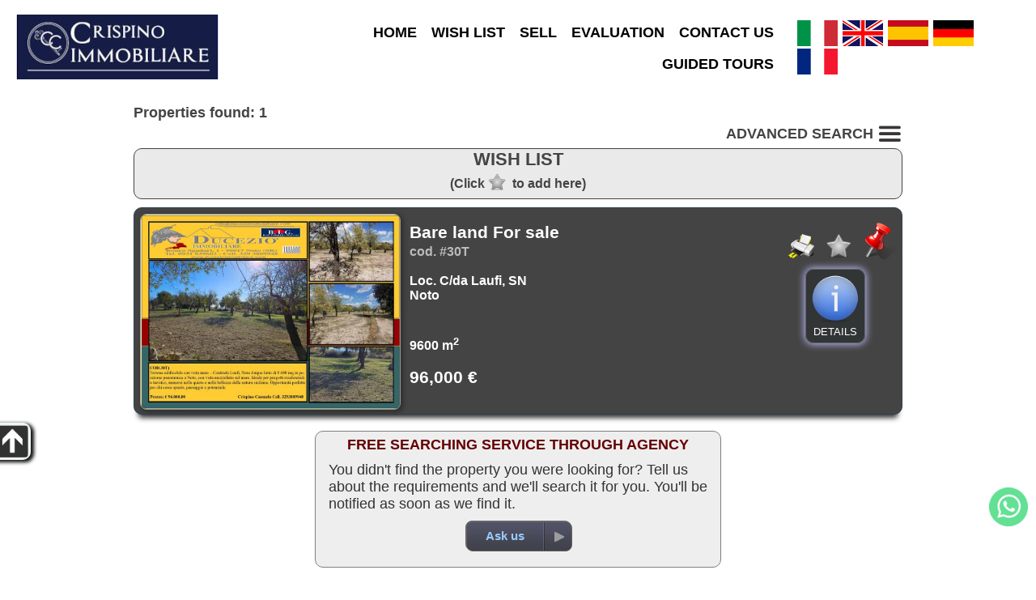

--- FILE ---
content_type: text/html; charset=utf-8
request_url: https://www.ducezioimmobiliare.it/for-sale-land-noto-520-gb.html
body_size: 5912
content:
<!DOCTYPE html>
<html lang="en">
	<head>
		<title>Bare land Noto For sale, 9600 sm, € 96,000, cod. #30T</title>
		<meta http-equiv="Content-Type" content="text/html; charset=utf-8">
		<meta id="viewport" name="viewport" content="width=device-width, initial-scale=1.0, maximum-scale=1.0, user-scalable=0">
		<link rel="stylesheet" type="text/css" href="themes/m1/main.css?v=17">
		<link rel="stylesheet" type="text/css" href="inc/cust/cust.css"><meta property="og:type" content="article">
<meta property="og:url" content="https://www.ducezioimmobiliare.it/for-sale-land-noto-520-gb.html">
<meta property="og:image" content="https://www.casaperme-gold.it/public/foto/F67000000520_1.jpg">
<meta property="og:title" content="Bare land Noto For sale, 9600 sm, € 96,000, cod. #30T">
<meta property="og:description" content="CODE 30 T; For sale in Noto, C/da Laufi agricultural land of 9,600 square meters, with sea view used with olive trees, almond.; Request: €96,000.00">
<meta name="description" content="CODE 30 T; For sale in Noto, C/da Laufi agricultural land of 9,600 square meters, with sea view used with olive trees, almond.; Request: €96,000.00">
<meta name="twitter:card" content="summary">
<meta name="twitter:creator" content="@casaperme">
		<link rel="apple-touch-icon" href="img/favicon-192x192.png"><link rel="stylesheet" href="https://unpkg.com/leaflet@1.9.4/dist/leaflet.css">	</head>
	<body>
		<div id="hdr">
	<div class="row">
		<div id="logo" >
			<a href="https://www.ducezioimmobiliare.it/"><img src="img/logo.jpg" alt="Agenzia immobiliare a Noto, Siracusa, Crispino Immobiliare"></a>		</div>
		<div id="menu">
			<ul>
				<li><a href="https://www.ducezioimmobiliare.it/">HOME</a></li><li><a href="cerco.php?wish=1">WISH LIST</a></li><li><a href="vendi.php">SELL</a></li><li><a href="valuta.php">EVALUATION</a></li><li><a href="contatti.php">CONTACT US</a></li><li><a href="_visite.php">GUIDED TOURS</a></li>			</ul>
		</div>
		<div id="lngbox"><a href="/index.php?lang=it"><img src="themes/m1/img/flag_it.png" alt="it"></a><a href="/index.php?lang=gb"><img src="themes/m1/img/flag_gb.png" alt="gb"></a><a href="/index.php?lang=es"><img src="themes/m1/img/flag_es.png" alt="es"></a><a href="/index.php?lang=de"><img src="themes/m1/img/flag_de.png" alt="de"></a><a href="/index.php?lang=fr"><img src="themes/m1/img/flag_fr.png" alt="fr"></a></div>	</div>
</div>		<div id="mapclust"></div>
		<div id="advsrcband" class="band2">
			<div id="advsrc">
				<div id="advsrctit">
					<h1>ADVANCED SEARCH <img class="mnu3bar" src="themes/m1/img/3bar48.png" alt="ADVANCED SEARCH"></h1>
				</div>
				<form id="fsearch" name="fsearch" action="cerco.php">
					<div id="bcontr" class="roundsmall advsrcitmbox">
						<!-- <label id="contr-tit" class="lbltit">Contract</label> -->
						<div id="contrbottom">
							<label id="contrl1"><input id="contr1" name="contr" value="1" checked="checked" type="radio">For sale</label><label id="contrl2"><input id="contr2" name="contr" value="2" type="radio">To rent</label><span class="varbr"></span><label id="contrl3"><input id="contr3" name="contr" value="3" type="radio">Holidays</label>						</div>
					</div>

					<div id="bcat" class="roundsmall advsrcitmbox">
						<label class="lbltit">Category</label>
						<select id="cat" name="cat">
							<option value="0" selected="selected">Residential</option><option value="1" >Commercial</option>						</select>
					</div>

					<div id="btype" class="roundsmall advsrcitmbox">
						<label class="lbltit">Property</label>
						<select id="type" name="type">
							<option value="">Any</option>
							<option value="0">Detached house</option><option value="1">Two-family house</option><option value="7">Single-family Villa</option><option value="8">Two-family villa</option><option value="10">Four-family villa</option><option value="14">Terraced house</option><option value="15">Terratetto/Terracielo</option><option value="16">Apartment</option><option value="18">Penthouse</option><option value="22">Bare land</option><option value="23">Development land</option><option value="24">Ruin</option><option value="27">Garage</option><option value="33">Country house</option><option value="34">Casale/Cascina/Casa colonica</option><option value="39">Baglio</option><option value="44">Masseria</option><option value="46">Building</option><option value="47">Historical building/palace</option><option value="48">Historical villa/mansion</option><option value="49">Castle</option>						</select>
					</div>

											<div id="bcou" class="roundsmall advsrcitmbox">
							<label class="lbltit">Country</label>
							<select id="country" name="country">
								<option value="Italy" selected>Italy</option><option value="Argentina">Argentina</option>							</select>
						</div>
					
					<div id="bcom" class="roundsmall advsrcitmbox">
						<label class="lbltit">City</label>
						<select id="city" name="city">
							<option value="">Any</option>
							<option value="Avola">Avola</option><option value="Bajardo">Bajardo</option><option value="Canicattini Bagni">Canicattini Bagni</option><option value="Canino">Canino</option><option value="Catania">Catania</option><option value="Ferla">Ferla</option><option value="Francofonte">Francofonte</option><option value="Gessopalena">Gessopalena</option><option value="Grammichele">Grammichele</option><option value="Lentini">Lentini</option><option value="Melilli">Melilli</option><option value="Modica">Modica</option><option value="Noto">Noto</option><option value="Pachino">Pachino</option><option value="Palazzolo Acreide">Palazzolo Acreide</option><option value="Piazza Armerina">Piazza Armerina</option><option value="Polignano a Mare">Polignano a Mare</option><option value="Pontassieve">Pontassieve</option><option value="Portopalo di Capo Passero">Portopalo di Capo Passero</option><option value="Ragusa">Ragusa</option><option value="Rosolini">Rosolini</option><option value="San Salvatore di Fitalia">San Salvatore di Fitalia</option><option value="Scicli">Scicli</option><option value="Siracusa">Siracusa</option><option value="Sortino">Sortino</option><option value="Trapani">Trapani</option>						</select>
					</div>

											<div id="bloc" class="roundsmall advsrcitmbox">
							<label class="lbltit">Locality</label>
							<select id="loc" name="loc">
								<option value="">Any</option>
															</select>
						</div>
					

					<div id="bprice" class="roundsmall advsrcitmbox">
						<label id="price-tit" class="lbltit">€</label>
						<label class="md" for="pricefm">Min</label><input type="text" id="pricefm" name="pricefm" value="">
						<label class="md" for="priceto">Max</label><input type="text" id="priceto" name="priceto" value="">
					</div>

					<div id="boccup" class="roundsmall advsrcitmbox">
						<label class="lbltit">Availability</label>
						<select id="occup" name="occup">
							<option value="">Any</option>
							<option value="1">Busy</option><option value="2">Vacant</option><option value="3">Vacant on completion</option><option value="4">Rented</option><option value="5">Bare ownership</option><option value="6">Timeshare</option>						</select>
					</div>

					<div class="endf"></div>

					<div id="bmq" class="roundsmall advsrcitmbox advsrclstbox">
						<label class="lbltit">Surface areas m<sup>2</sup></label>

						<label class="fm md">Property:&nbsp; min						</label><input type="text" id="mqtotf" name="mqtotf" value="">

						<label class="md">max</label><input type="text" id="mqtott" name="mqtott" value=""><br>

						<label class="fm md">Land:&nbsp; min						</label><input type="text" id="mqlandf" name="mqlandf" value="">

						<label class="md">max</label><input type="text" id="mqlandt" name="mqlandt" value=""><br>
					</div>

					<div id="broom" class="roundsmall advsrcitmbox advsrclstbox">
						<label class="lbltit">Rooms</label>

						<label class="fm md">Bedrooms:&nbsp; min						</label><input type="text" id="roombedf" name="roombedf" value="">
						<label class="md">max</label><input type="text" id="roombedt" name="roombedt" value=""><br>

						<label class="fm md">Bathrooms:&nbsp; min						</label><input type="text" id="roombathf" name="roombathf" value="">
						<label class="md">max</label><input type="text" id="roombatht" name="roombatht" value=""><br>

						<label class="fm md">Rooms:&nbsp; min						</label><input type="text" id="roomspacef" name="roomspacef" value="">
						<label class="md">max</label><input type="text" id="roomspacet" name="roomspacet" value=""><br>
					</div>

					<div id="bother" class="roundsmall advsrcitmbox advsrclstbox advsrc-extrah">
						<label class="lbltit">Other features</label>
						<label class="leftfeat md"><input type="checkbox" name="gar" value="1"
							>Garage</label>
						<label class="md"><input type="checkbox" name="pa" value="1"
							>Park. spot</label><br>
						<label class="leftfeat md"><input type="checkbox" name="terrace" value="1"
							>Terrace</label>
						<label class="md"><input type="checkbox" name="new" value="1"
							>Newly built</label><br>
						<label class="leftfeat md"><input type="checkbox" name="lux" value="1"
							>Luxury prop.</label>
						<label class="md"><input type="checkbox" name="asta" value="1"
							>Auction</label>
					</div>

					<div id="advsrcbts" class="roundsmall advsrcitmbox advsrclstbox">
						<div id="gosearch" class="btncss"><span>SEARCH</span></div><br>
						<input id="srcreset" class="btncss" type="button" value="Reset">
					</div>
					<div class="endf"></div>
				</form>
			</div>
		</div>

		<div class="endf"></div>

		<div class="band1-">
			<div id="doc">
				<div id="cnt">
					<div id="lsintro">Properties found: 1</div>
					<div id="opnsrc"><span id="opnsrcbt">ADVANCED SEARCH <img class="mnu3bar" src="themes/m1/img/3bar48.png" alt="ADVANCED SEARCH"></span></div>

					<div id="wishbox" class="roundbox">
						<div id="wishtit">WISH LIST							<div id="wishtip">(Click<img src="themes/m1/img/wishoff.png" alt="">to add here)</div>
						</div>
						<div id="wishscroll">
							<hr class="endf">
						</div>
					</div>
					<div id="wishtarget"></div>

					<div id="results">
							<div id="67000000520" class="estates" data-rifshw="30T" data-city="Noto" data-type="Bare land" data-prc="96,000" data-mq="9600">
		<table class="lstb">
			<tr>
				<td class="lsimg lsimg-v2">
					<div class="imgoverimg">
						<img id="mainimg" class="img1" data-src="https://www.casaperme-gold.it/public/foto/F67000000520_1.jpg?673146003" src="https://www.casaperme-gold.it/public/foto/F67000000520_1.jpg?673146003" alt="Bare land Noto #30T">
												</div>
				</td>
				<td class="lscnt">
					<div class="lssum1 lssum1-v2"><span class="lssum1-tit">Bare land For sale</span><br><span class="lssum1-cod">cod. #30T</span><br><br>Loc. C/da Laufi, SN<br>Noto </div><div class="lssum2 lssum2-v2">9600 m<sup>2</sup> &nbsp; <br><br><span class="lssum2-pz">96,000 € </span></div>				</td>
				<td class="lsop lsop-v2">
					<div class="lsprt"><img src="themes/m1/img/print.png" title="Print or download PDF" alt=""></div>
					<div class="lswsh"><img src="themes/m1/img/wishoff.png" title="Add/remove from the wish list" alt=""></div>
					<div class="lsmrk"><img src="themes/m1/img/pin48.png" title="Mark this position" alt=""></div>
					<div class="lsdtlbt">
						<img src="themes/m1/img/info.png" alt=""><br>Details					</div>
				</td>
			</tr>
		</table>

		<div class="lsdtl">
			<div class="dtldesc">
				<div style="width:100%"><div class="rtkgalbox"><div class="rtkgaltn"><button class="btn btn-md rtkgal-modalclose">X</button><div class="tnwrap"><img src="https://www.casaperme-gold.it/public/foto/F67000000520_1.jpg?673146003" data-src="https://www.casaperme-gold.it/public/foto/F67000000520_1.jpg?673146003" alt="For sale Bare land Noto  #30T n.1"><img src="https://www.casaperme-gold.it/public/foto/F67000000520_2.jpg?673146003" data-src="https://www.casaperme-gold.it/public/foto/F67000000520_2.jpg?673146003" alt="For sale Bare land Noto  #30T n.2"><img src="https://www.casaperme-gold.it/public/foto/F67000000520_3.jpg?673146003" data-src="https://www.casaperme-gold.it/public/foto/F67000000520_3.jpg?673146003" alt="For sale Bare land Noto  #30T n.3"><img src="https://www.casaperme-gold.it/public/foto/F67000000520_4.jpg?673146003" data-src="https://www.casaperme-gold.it/public/foto/F67000000520_4.jpg?673146003" alt="For sale Bare land Noto  #30T n.4"><img src="https://www.casaperme-gold.it/public/foto/F67000000520_5.jpg?673146003" data-src="https://www.casaperme-gold.it/public/foto/F67000000520_5.jpg?673146003" alt="For sale Bare land Noto  #30T n.5"><img src="https://www.casaperme-gold.it/public/foto/F67000000520_6.jpg?673146003" data-src="https://www.casaperme-gold.it/public/foto/F67000000520_6.jpg?673146003" alt="For sale Bare land Noto  #30T n.6"><img src="https://www.casaperme-gold.it/public/foto/F67000000520_7.jpg?673146003" data-src="https://www.casaperme-gold.it/public/foto/F67000000520_7.jpg?673146003" alt="For sale Bare land Noto  #30T n.7"><img src="https://www.casaperme-gold.it/public/foto/F67000000520_8.jpg?673146003" data-src="https://www.casaperme-gold.it/public/foto/F67000000520_8.jpg?673146003" alt="For sale Bare land Noto  #30T n.8"><img src="https://www.casaperme-gold.it/public/foto/F67000000520_9.jpg?673146003" data-src="https://www.casaperme-gold.it/public/foto/F67000000520_9.jpg?673146003" alt="For sale Bare land Noto  #30T n.9"><img src="https://www.casaperme-gold.it/public/foto/F67000000520_10.jpg?673146003" data-src="https://www.casaperme-gold.it/public/foto/F67000000520_10.jpg?673146003" alt="For sale Bare land Noto  #30T n.10"><img src="https://www.casaperme-gold.it/public/foto/F67000000520_11.jpg?673146003" data-src="https://www.casaperme-gold.it/public/foto/F67000000520_11.jpg?673146003" alt="For sale Bare land Noto  #30T n.11"><img src="https://www.casaperme-gold.it/public/foto/P67000000520_1.jpg?673146003" data-src="https://www.casaperme-gold.it/public/foto/P67000000520_1.jpg?673146003" alt="For sale Bare land Noto  #30T n.12"><img src="https://www.casaperme-gold.it/public/foto/P67000000520_2.jpg?673146003" data-src="https://www.casaperme-gold.it/public/foto/P67000000520_2.jpg?673146003" alt="For sale Bare land Noto  #30T n.13"><img src="https://www.casaperme-gold.it/public/foto/P67000000520_3.jpg?673146003" data-src="https://www.casaperme-gold.it/public/foto/P67000000520_3.jpg?673146003" alt="For sale Bare land Noto  #30T n.14"><img src="https://www.casaperme-gold.it/public/foto/P67000000520_4.jpg?673146003" data-src="https://www.casaperme-gold.it/public/foto/P67000000520_4.jpg?673146003" alt="For sale Bare land Noto  #30T n.15"><img src="https://www.casaperme-gold.it/public/foto/P67000000520_5.jpg?673146003" data-src="https://www.casaperme-gold.it/public/foto/P67000000520_5.jpg?673146003" alt="For sale Bare land Noto  #30T n.16"></div></div><div class="rtkgal"><img src="img/1p.gif" alt=""></div></div></div><br>CODE 30 T
For sale in Noto, C/da Laufi agricultural land of 9,600 square meters, with sea view used with olive trees, almond.
Request: €96,000.00			</div>
			<div class="dtltb">
							</div>




			<div class="dtltb">
				<div class="dtr"><div class="dtdv">Energy class: --</div><div class="dtdv">EPgl,nren: --</div><div class="dtdv">EPgl,ren: --</div></div><div class="dtr"><div class="dtdv">Building EP Summer: <img src="themes/m1/img/sad.png" alt=""></div><div class="dtdv">Building EP Winter: <img src="themes/m1/img/sad.png" alt=""></div><div class="dtdv">Almost 0 energy consumption: No</div></div>			</div>


			

			<div class="btcenter">
				<div class="mapasktarg"></div>

				<div class="lsmapbt btex1" data-coord="36.857855,15.089452" >
					<img class="roundsmall" src="themes/m1/img/map.png" alt="">Map				</div>

				<div class="lsaskxbt btex1">
					<img class="roundsmall" src="themes/m1/img/more_info.png" alt="">Ask about it				</div>

				
				<br>


				<div class="sharetarg"></div>
				<div class="permalink" style="word-break:break-all">Permalink: <a href="https://www.ducezioimmobiliare.it/for-sale-bare-land-noto-520-gb.html">https://www.ducezioimmobiliare.it/for-sale-bare-land-noto-520-gb.html</a></div>
			</div>
			<div class="pricechart"
				  data-x=""
				  data-y=""
				style="background-color:#eee;color:black;width:100%;max-width:600px;max-height:100px;margin:20px auto 20px auto;border-radius:6px">
			</div>
		</div>
	</div>

					</div>

					<!-- Store and js divs -->
					<input type="hidden" id="themedir" value="themes/m1/">
					<input type="hidden" id="pageid" value="list">
					<input type="hidden" id="cursym" value="€">
					<input type="hidden" id="surfsym" value="sm">
					<input type="hidden" id="mcnt_svrerr" value="Communication error with the server">
					<input type="hidden" id="nomap" value="Map not available">
					<input type="hidden" id="curlang" value="gb">
					<input type="hidden" id="thisurl" value="https://www.ducezioimmobiliare.it/cerco.php">
					<input type="hidden" id="slihlp" value="To stop or restart the slideshow click the big photo.">
					<input type="hidden" id="slistatic" value="0">
					<input type="hidden" id="slieff" value="">
					<input type="hidden" id="multiage" value="">


					<div id="askthis">
						<div id="modcont" class="roundbox"><form method="post" action="#"><div class="cont"><div class="cont-dat"><p><label>Name *</label><input name="mcnt_name" value=""></p><p><label>Email *</label><input name="mcnt_email" value=""></p><p><label>Phone</label><input name="mcnt_tel" value=""></p><p><label>Reason of contact *</label><input id="mcnt_categ" type="text" name="mcnt_categ" value=""></p><p><label style="vertical-align:top">Message *</label><textarea name="mcnt_msg" cols="30" rows="5"></textarea></p></div><div class="cont-send"><p><a href="privacy.php" target="_blank">Privacy policy</a><input type="checkbox" id="privacy" name="mcnt_privacy" value="Yes" >Accept *</p><div id="mcnt_capt_box"><label>* Antispam: what is 4 minus 2 ?</label> <input type="text" name="mcnt_capt" value="" style="width:48px;"></div><a id="mcnt_res"></a><div id="mcnt-selwaybox"><input id="mcnt_way_wa" name="mcnt_way" type="radio" value="wa"><label for="mcnt_way_wa"><img src="themes/m1/img/chat.png" alt="whatsapp" class="mcnt-way-sel"></label><input id="mcnt_way_eml" name="mcnt_way" type="radio" value="eml" checked><label for="mcnt_way_eml"><img src="themes/m1/img/cntmail.png" alt="email" class="mcnt-way-sel"></label><input id="mcnt_wa_tel" type="hidden" value="393207629320"><input id="mcnt_wa_err" type="hidden" value="Some required fields are missing. Please fill all those marked with *"></div><input id="mcnt_send" type="button" name="mcnt_send" value="Send"><input type="hidden" id="mcnt_post" name="mcnt_post" value="ajax"><input id="mcnt_reset" type="reset" value="Cancel"><br><p id="mcnt_errbox"></p><p id="mcnt_infobox"></p></div></div><input type="hidden" name="mcnt_captck" value="111081772"><input type="hidden" name="mcnt_perma" value=""></form></div>					</div>

					<div id="mapport" class="roundbox"></div>

					<div id="here">
						<img data-src="themes/m1/img/here.png" src="img/1p.gif" alt="">
						<div id="heretxt">You were here</div>
					</div>

					<!-- /Store and js divs -->

					<div id="lsask" class="roundbox">
						<div class="box-cnt">
							<div id="lsask-title">FREE SEARCHING SERVICE THROUGH AGENCY</div>
							<div id="lsask-txt">You didn't find the property you were looking for? Tell us about the requirements and we'll search it for you. You'll be notified as soon as we find it.</div>
						</div>
						<div class="btncent">
							<div id="ls-askbt" class="gobtn"><a href="contatti.php?qt=nf"><span>Ask us</span></a></div>
						</div>
					</div>

				</div>
			</div>

			<div id="lssidebox">
				<div id="lssidedim">
					<div id="sidesrc">
						<h1>RICERCA AVANZATA</h1>
					</div>
				</div>
				<div id="lssidebar">
					<img src="themes/m1/img/goup.png" alt="">
				</div>
			</div>

		</div>
		<!-- STORE -->
		<input type="hidden" id="vacexists" value="1">
		<input type="hidden" id="app_src_sell" value="1"><input type="hidden" id="app_src_rent" value="1"><input type="hidden" id="app_src_holy" value="1"><input type="hidden" id="app_map_provider" value="mapbox"><input type="hidden" id="app_re_single" value="1">
		<div id="ftr">
		<div id="infoboxes">
		<div id="contact" class="roundbox">
			<div class="roundtop">MAIN CONTACTS</div>
			<div class="box-cnt">
				<table>
											<tr>
							<td><img src="themes/m1/img/address.png" alt=""></td>
							<td>Ronco Sgadari, 1<br>96017 Noto (SR)</td>
						</tr>
										<tr>
						<td><img src="themes/m1/img/phone.png" alt=""></td>
						<td>320.7629320</td>
					</tr>
					<tr>
						<td><img src="themes/m1/img/email.png" alt=""></td>
						<td>info@ducezioimmobiliare.it<br>info@crispinoimmobiliare.it</td>
					</tr>
				</table>
			</div>
			<div class="btncent">
				<div id="gocont" class="gobtn"><a href="contatti.php"><span>CONTACTS</span></a></div>
			</div>
		</div>

		<div id="ask" class="roundbox">
			<div class="roundtop">ASK US</div>
			<div class="box-cnt">
				<img src="themes/m1/img/contacts-s.jpg" alt="" class="roundsmall">
				<div class="spacer"></div>
				<span id="ask-txt">If you don't find a suitable property in our database or for any other reason...<br><br></span>
			</div>

			<div class="btncent">
				<div id="goask" class="gobtn"><a href="contatti.php?qt=nf"><span>ASK US</span></a></div>
			</div>
		</div>

		<div id="sell" class="roundbox">
			<div class="roundtop">SELL</div>
			<div class="box-cnt">
				<img src="themes/m1/img/sell-s.jpg" alt="" class="roundsmall">
				<div class="spacer"></div>
				<span id="sell-txt">We will walk you through the process and do all the work for you for the best result.<br><br></span>
			</div>
			<div class="btncent">
				<div id="gosell" class="gobtn">
					<a href="vendi.php">
						<span>SELL</span></a>
				</div>
			</div>
		</div>

	</div>
	<hr class="clr">
	<div id="ftrage">
		<span>Solution di Crispino Corrado</span><span>P.I. 01916690892 REA SR-158822</span><span>Tel 320.7629320</span><span><a href="privacy.php">Privacy</a> | <a href="privacy.php#polcookies">Cookies</a></span>
	</div>
	<span id="ftrrs" style="float:right;">
		<a href="https://www.riksoft.it/">Riksoft</a>,
		<a href="https://www.software-immobiliare.it/">Software immobiliare</a>
		<a href="https://www.riksoft.it/datadomus/">DataDomus</a><br>
		<a rel="nofollow" href="https://www.sitoperagenziaimmobiliare.work/">Siti per agenzie immobiliari</a> 3.50.4 | 		<a href="https://www.ducezioimmobiliare.it/stat.php" rel="nofollow">Stat</a>
	</span>
	<hr class="endf">

	<a href="https://wa.me/393207629320" id="chat" title="Whatsapp" target="_blank"></a>
</div>
<div id="ftrtitle"><b>Agenzia immobiliare a Noto, Siracusa, Crispino Immobiliare</b></div>
		<script src="//code.jquery.com/jquery-1.11.0.min.js"></script>
		<script src="//unpkg.com/leaflet@1.9.4/dist/leaflet.js" id="rtkmapinfo" data-tkn="pk.eyJ1IjoiZHVjZXppbyIsImEiOiJjamo1dHNuMTIxdHd4M3J1bzR3cG9pM2wxIn0.APqt0chfgUteyrvDzzdUFw"></script>		<script src="loc/loc_gb.js"></script>
		<script src="https://cdn.jsdelivr.net/npm/apexcharts"></script>
		<script src="app.js?v=19"></script>
		<script>var typeByCat={"0":{"0":"Detached house","1":"Two-family house","7":"Single-family Villa","8":"Two-family villa","10":"Four-family villa","14":"Terraced house","15":"Terratetto\/Terracielo","16":"Apartment","18":"Penthouse","22":"Bare land","23":"Development land","24":"Ruin","27":"Garage","33":"Country house","34":"Casale\/Cascina\/Casa colonica","39":"Baglio","44":"Masseria","46":"Building","47":"Historical building\/palace","48":"Historical villa\/mansion","49":"Castle"},"1":{"53":"Storage","54":"Business premises","55":"Warehouse","64":"Bar\/cafeteria","66":"Pizzeria","68":"Rosted good store","73":"Hotel","75":"Agritourism","79":"Beach establishment","87":"Agricultural company"},"2":{"131":"Agritourism","132":"Bed & Breakfast"}};</script>
	</body>

</html>


--- FILE ---
content_type: text/css
request_url: https://www.ducezioimmobiliare.it/inc/cust/cust.css
body_size: -123
content:
#menu .mnusel, #menu .mnusel a:link, #menu .mnusel a:visited, #menu .mnusel a:hover, #menu .mnusel a:active{background-color:#002860; color:#fff}
#menu a:hover{background-color:#a00}
#search-tit{color:#002860}
.btncss{background-color:#002860}
/* .btncss{border-color:#B43D4E;background-color:#fff;color:#B43D4E} */
#ftr{background-color:#002860}

#contact .box-cnt, #ask .box-cnt, #sell .box-cnt{height:140px}
#ask img, #sell img{margin-top:13px}



--- FILE ---
content_type: application/javascript
request_url: https://www.ducezioimmobiliare.it/loc/loc_gb.js
body_size: 116
content:
function getAppDict(){return{days:["Monday","Tuesday","Wednesday","Thursday","Friday","Saturday","Sunday"],errdayinout:"Please select a",errnoperiod:"Unmanaged period",priceexcl:"Administration and service charges excluded",askavail:"Ask confirmation and availability",askintro:"AUTOMATIC MESSAGE: Availability request for holidays on",askintropz:"and total price inclusive of administration and service charges",errtbl:"Price table error: cannot compute",errdtpast:"Dates in the past are not allowed"}}var RtkCalLoc={months:["Jan","Feb","Mar","Apr","May","Jun","Jul","Aug","Sep","Oct","Nov","Dec"],days:["Mon","Tue","Wed","Thu","Fri","Sat","Sun"],del:"No date",close:"Close",today:"Today"};

--- FILE ---
content_type: application/javascript
request_url: https://www.ducezioimmobiliare.it/app.js?v=19
body_size: 13449
content:
var respSize=700,hasStorage,countReOnce,slideW=710,curPinId=0,pinShown=0,lastWishId=0,wishList={},wishDat={},themeDir="",curSym="",surfSym="",curLang="",lastAsk=0,lastMap=0,frameLoaded=!1,$lastDtlImg=null,storChecked=!1;function isMobile(){const e=navigator.userAgentData;return e&&typeof e.mobile=="boolean"?e.mobile:new RegExp("Android|webOS|iPhone|iPad|iPod|BlackBerry|Windows Phone|Opera Mini|IEMobile|Mobile|Silk|Kindle|PlayBook|BB10|XiaoMi|MiuiBrowser|Huawei","i").test(navigator.userAgent)}function sendWa(){var t,e=$("#modcont");e.find('[name="mcnt_name"]').val()&&e.find('[name="mcnt_email"]').val()&&e.find('[name="mcnt_msg"]').val()&&e.find('[name="mcnt_privacy"]').prop("checked")?(t="Scopo: "+e.find('[name="mcnt_categ"]').val()+`
Nome: `+e.find('[name="mcnt_name"]').val()+`
Email: `+e.find('[name="mcnt_email"]').val()+`
Tel: `+e.find('[name="mcnt_tel"]').val()+`

`+e.find('[name="mcnt_msg"]').val(),t=encodeURIComponent(t),window.open("https://wa.me/"+$("#mcnt_wa_tel").val()+"/?text="+t,"_blank"),$("#mcnt_errbox").html("")):$("#mcnt_errbox").html($("#mcnt_wa_err").val())}function ckStorage(){try{return"localStorage"in window&&window.localStorage!==null}catch{return!1}}function saveCli(e,t){storChecked||(hasStorage=ckStorage(),storChecked=!0),hasStorage?localStorage[e]=t:$.cookie(e,t,{expires:365})}function getCli(e){return storChecked||(hasStorage=ckStorage(),storChecked=!0),hasStorage?localStorage[e]:$.cookie(e)}function pinByCookie(e){$("#here").insertBefore($("#"+e)).hide().show(400),curPinId=e,pinShown=curPinId}function mkWishItm(e,t,n,s,o,i){var a='<div id="w'+e+'" class="wishitm roundsmall"><div class="wishclose"></div><img class="roundsmall" src="'+t+'" alt=""><p>rif. '+n+"<br>"+s+"<br>"+o+curSym+" | "+i+"m<sup>2</sup></p></div>";$("#wishscroll").append(a).show(500)}function showWish(){var e,t,n=0;for(t in wishList)e=wishDat[t],mkWishItm(t,e.img,e.rif,e.city,e.price,e.mq),$("#"+t+" .lswsh img").attr("src",themeDir+"img/wishon.png"),n++;n>0?$("#wishscroll").show(1e3):$("#wishscroll").hide(1e3)}function wishLs2Itm(e){if(wsId="w"+e,!$("#"+wsId).length){var t=$("#"+e),n=t.find(".lsimg img").attr("data-src"),s=t.attr("data-rifshw"),o=t.attr("data-city"),i=t.attr("data-prc"),a=t.attr("data-mq");mkWishItm(e,n,s,o,i,a),wishList[lastWishId]=1,wishDat[lastWishId]={img:n,rif:s,city:o,price:i,mq:a},t.find(".lswsh img").attr("src",themeDir+"img/wishon.png")}}function wishItmDel(e){lastWishId=e,delete wishList[lastWishId],$("#"+e+" .lswsh img").attr("src",themeDir+"img/wishoff.png"),$("#"+e).parent().attr("id")=="wishtarget"&&$("#results").prepend($("#"+e)),$("#w"+e).remove(),$.isEmptyObject(wishList)&&$("#wishscroll").hide(1e3)}function RsShare(){this.isMobile=function(){const e=navigator.userAgentData;return e&&typeof e.mobile=="boolean"?e.mobile:new RegExp("Android|webOS|iPhone|iPad|iPod|BlackBerry|Windows Phone|Opera Mini|IEMobile|Mobile|Silk|Kindle|PlayBook|BB10|XiaoMi|MiuiBrowser|Huawei","i").test(navigator.userAgent)},this.mkShare=function(e){if($(e).html().length<10){var t='<img class="share" src="'+themeDir+'img/shar/tw.png?v=2" alt="" data-sh="tw">';t+='<img class="share" src="'+themeDir+'img/shar/fb.png?v=1" alt="" data-sh="fb">',t+='<img class="share" src="'+themeDir+'img/shar/pt.png?v=1" alt="" data-sh="pt">',t+='<img class="share" src="'+themeDir+'img/shar/wa.png?v=1" alt="" data-sh="wa">',t+='<img class="share" src="'+themeDir+'img/shar/tg.png?v=1" alt="" data-sh="tg">',t+='<img class="share" src="'+themeDir+'img/shar/in.png?v=1" alt="" data-sh="in">',t+='<img class="share" src="'+themeDir+'img/shar/bl.png?v=1" alt="" data-sh="bl">',t+='<img class="share" src="'+themeDir+'img/shar/rd.png?v=1" alt="" data-sh="rd">',this.isMobile()&&(t+='<img class="share" src="'+themeDir+'img/shar/sm.png?v=1" alt="" data-sh="sm">'),$(e).html(t)}},this.go=function(e,t,n,s,o){var i="";switch(t=encodeURIComponent(t),n=encodeURIComponent(n),s=encodeURIComponent(s),o=encodeURIComponent(o),e){case"tw":i="https://twitter.com/intent/tweet?text="+n,i+="&url="+t,i+="&source="+t,i+="&related=casaperme.it",window.open(i,"_blank");break;case"fb":i="https://www.facebook.com/sharer/sharer.php?u="+t,i+="&t="+n,window.open(i,"_blank");break;case"pt":i="https://www.pinterest.com/pin/create/button/?url="+t,i+="&media="+o,i+="&description="+n,window.open(i,"_blank");break;case"wa":this.isMobile()?(i="whatsapp://send?text="+n+"%0D%0A"+t,window.location.href=i):(i="https://web.whatsapp.com/send?text="+n+"%0D%0A"+t,window.open(i,"_blank"));break;case"gb":i="https://www.google.com/bookmarks/mark?op=edit&bkmk="+t,i+="&title="+n,window.open(i,"_blank");break;case"in":i="https://www.linkedin.com/shareArticle?source=&title"+n,i+="&summary="+s,i+="&mini=true&url="+t,window.open(i,"_blank");break;case"bl":i="https://www.blogger.com/blog-this.g?t&u="+t,i+="&n="+n,window.open(i,"_blank");break;case"rd":i="https://www.reddit.com/submit?url="+t,i+="&title="+n,window.open(i,"_blank");break;case"sm":i="sms:?body="+n+"%0D%0A "+t,window.open(i,"_blank");break;case"dg":i="https://digg.com/submit?phase=2&url="+t,i+="&title="+n,window.open(i,"_blank");break;case"tg":i="https://t.me/share/url?url="+t,i+="&text="+n,window.open(i,"_blank");break}}}function respoAdjust(){$("head").append('<meta id="viewport" name="viewport" content="width=device-width, initial-scale=1.0, maximum-scale=1.0, user-scalable=0">'),$(window).width()<respSize?$("#viewport").attr("content","width=device-width, initial-scale=1.0, maximum-scale=1.0, user-scalable=0"):$("#viewport").attr("content","")}function respoAdjust2(){if($("#viewport").length<1&&$("head").append('<meta id="viewport" name="viewport" content="width=device-width, initial-scale=1.0, maximum-scale=1.0, user-scalable=0">'),window.orientation===void 0)return;window.orientation==0?$(window).width()<respSize||$(window).height()<respSize?$("#viewport").attr("content","width=device-width, initial-scale=1.0, maximum-scale=1.0, user-scalable=0"):$("#viewport").attr("content",""):$(window).width()>respSize||$(window).height()>respSize?$("#viewport").attr("content",""):$("#viewport").attr("content","width=device-width, initial-scale=1.0, maximum-scale=1.0, user-scalable=0")}function startSlide(e,t){if(frameLoaded=!0,e===void 0?$dtlImg=$lastDtlImg:$dtlImg=e,$dtlImg!==void 0){var a,r,s=$dtlImg.closest(".estates").find(".rsslid"),o="",d=$dtlImg.find("img").attr("data-src"),i="",n="",c=0,l=0;$dtlImg.parent().find("img").each(function(){var s,t=$(this).attr("data-src"),e="";if(t!=null&&(d==t&&(c=l),l++,e=t.split("/"),n+=e[e.length-1]+"|",i==""))for(s=0;s<e.length-1;s++)i+=e[s]+"/"}),n!=""&&(n=n.substring(0,n.length-1)),a=$("#slieff").val(),r="",a&&(r="&eff="+a),o="base="+i+"&files="+n+"&startn="+c+"&stat="+t+r,$(window).width()<=respSize?(wBreakLow=!0,$("#rsshow iframe").width($(window).width()-50)):(wBreakLow=!1,$("#rsshow iframe").width(slideW)),$("#rsshow").length>0?(s.append($("#rsshow")),s.find("#rsshow iframe").attr("src","rsshow.php?"+o)):s.append('<div id="rsshow"><iframe src="rsshow.php?'+o+'" scrolling="no" seamless="seamless" frameborder="0" allowtransparency="true"></iframe></div>'),$(window).width()<=respSize?(wBreakLow=!0,$("#rsshow iframe").width($(window).width()-50)):(wBreakLow=!1,$("#rsshow iframe").width(slideW)),$("#rsshow").show()}}function msieVer(){var e=window.navigator.userAgent,t=e.indexOf("MSIE ");return t>0||!!navigator.userAgent.match(/Trident.*rv:11\./)?parseInt(e.substring(t+5,e.indexOf(".",t))):0}countReOnce=[];function countReVisit(e,t){countReOnce[e]||(countReOnce[e]=!0,$.get(t+"?gid="+e))}orientationEvent="orientationchange",(msieVer==0||msieVer>7)&&window.addEventListener(orientationEvent,function(){$("#viewport").attr("content","width=device-width, initial-scale=1.0, maximum-scale=1.0, user-scalable=0"),respoAdjust2(),pageId=="list"&&$("#rsshow").is(":visible")&&(startSlide(),frameLoadedFromOrient=!0)},!1),$("document").ready(function(){if(themeDir=$("#themedir").val(),pageId=$("#pageid").val(),curSym=$("#cursym").val(),surfSym=$("#surfsym").val(),curLang=$("#curlang").val(),$("#ftrtitle").hide(),respoAdjust2(),(navigator.userAgent.match(/Android/i)||navigator.userAgent.match(/webOS/i)||navigator.userAgent.match(/iPhone/i)||navigator.userAgent.match(/iPod/i))&&$("html,body").css("background-attachment","scroll"),isMobile()||$("#calltel").hide(),a="eml",$("#mcnt_way_wa").click(function(){a="wa",$("#mcnt_capt_box").hide(),$("#mcnt_send").attr("type","button")}),$("#mcnt_way_eml").click(function(){a="eml",$("#mcnt_capt_box").show(),$("#mcnt_post").val()=="ajax"?$("#mcnt_send").attr("type","button"):$("#mcnt_send").attr("type","submit")}),pageId=="list"){e=new P(getAppDict()),p=new RsShare,r=!1,g=!1,E=!1,m=null,x=$("#app_map_provider").val(),O=$("#multiage").val(),b=$("#app_re_single").val(),$(window).resize(function(){clearTimeout(m),m=setTimeout(T,500),$(window).width()<=respSize?(r=!0,$("#rsshow iframe").width($(window).width()-80)):(r=!1,$("#rsshow iframe").width(slideW))}),rtkGal("#results,#wishtarget");function T(){r!=g&&$("#rsshow").is(":visible")&&E==!1&&startSlide(),g=r}$("#advsrctit, #opnsrcbt").click(function(){$("#advsrcband").toggle("fast")}),$("#here img").attr("src",$("#here img").attr("data-src")),$("#wishscroll").hide(),$.cookie("hlAdv")!=1&&($("#lssidebar").fadeOut().fadeIn().fadeOut().fadeIn().fadeOut().fadeIn().fadeOut().fadeIn().promise().done(function(){$(this).removeAttr("style")}),$.cookie("hlAdv",1,{expires:1,path:"/;SameSite=Lax"})),v=getCli("curPinId"),v!=null&&pinByCookie(v),i=getCli("wishlist"),i!=null&&(wishList=JSON.parse(i),i=getCli("wishdat"),i!=null&&(wishDat=JSON.parse(i),showWish())),$(".lsmrk").click(function(){var e=$(this).closest(".estates");curPinId=e.attr("id"),pinShown==curPinId?($("#here").insertBefore(e).hide(400),pinShown=0,saveCli("curPinId",0)):($("#here").insertBefore(e).hide().show(400),curPinId=e.attr("id"),pinShown=curPinId,saveCli("curPinId",curPinId))}),$("#results,#wishtarget").on("click",".lswsh",function(){var e,t=$(this).closest(".estates");return lastWishId=t.attr("id"),e=$(this).find("img"),e.attr("src")==themeDir+"img/wishoff.png"?wishLs2Itm(lastWishId):wishItmDel(lastWishId),saveCli("wishlist",JSON.stringify(wishList)),saveCli("wishdat",JSON.stringify(wishDat)),!1}),$("#results,#wishtarget").on("click",".lsprt",function(){var e=$(this).closest(".estates"),t=e.attr("id");window.open("print.php?gid="+t+"&lang="+curLang)}),$("#results,#wishtarget").on("click",".lsmapbt",function(){var e,n,t=$(this).closest(".estates");return lastWishId=t.attr("id"),e=$(this).attr("data-coord"),e=e.split(","),e[0]?lastWishId==lastMap?($("#mapport").hide(200),lastMap=0):(lastAsk=0,lastMap=lastWishId,n=new RtkMap(x),$("#modcont").hide(200),$("#mapport").hide(200,function(){$("#mapport").appendTo("#"+lastWishId+" .mapasktarg").show(400,function(){n.create("mapport",e[0],e[1],13,t.find(".lssum1").html().replace("<br>",`
`))})})):alert($("#nomap").val()),!1}),$("#results,#wishtarget").on("click",".lsaskxbt",function(){var e=$(this).closest(".estates");return lastWishId=e.attr("id"),lastWishId==lastAsk?($("#modcont").hide(200),lastAsk=0):(lastMap=0,lastAsk=lastWishId,lastMap=0,$("#mapport").hide(200),$("#modcont").hide(200,function(){$("#modcont").appendTo("#"+lastWishId+" .mapasktarg").show(400,function(){if($("html, body").animate({scrollTop:$("#modcont").offset().top},1e3),O)var n,t="Info cod. "+e.attr("data-rifshw")+" ("+e.attr("id")+") "+e.attr("data-city");else t="Info cod. "+e.attr("data-rifshw")+" "+e.attr("data-city");$("#mcnt_categ").val(t),n=e.find(".permalink a").attr("href"),e.find("#modcont").find('[name="mcnt_perma"]').val(n)})})),!1}),$("#results,#wishtarget").on("click",".lsloanbt",function(){var n=$(this).closest(".estates"),s=n.attr("id"),t=n.attr("data-prc"),e=$("#app_loan").val(),t=t.replace(/\D/g,""),e=e.replace("_VALUE_",t),e=e.replace("_PRICE_",Math.round(t/100*80)),e=e.replace("_RIF_",s);window.open(e,"_blank")}),$("#wishscroll").on("click",".wishclose",function(){var e=$(this).closest(".wishitm").attr("id"),t=e.slice(1);return wishItmDel(t),saveCli("wishlist",JSON.stringify(wishList)),saveCli("wishdat",JSON.stringify(wishDat)),!1}),$("#wishscroll").on("click",".wishitm",function(){var n,s=$(this).attr("id"),e=s.slice(1),t=$("#"+e);return t.length>0?$("#wishtarget").prepend(t).addClass("rewish"):(n=$("#wishtarget"),$.get("makelist.php?alone=1&wsh=1&gid="+e,function(e){n.prepend(e)})),!1}),$("#lssidebar").click(function(){$("html, body").animate({scrollTop:0},"fast")}),$("#results, #wishtarget").on("click",".lsdtlbt, .lsimg, .lscnt",function(){var n=$(this).closest(".estates"),s=n.attr("id"),t=n.find(".lsdtl"),o=$(this);return o.prop("disabled",!0),countReVisit(s,"countrevisit.php"),t.find(".dtlimg img").each(function(){$(this).attr("src",$(this).attr("data-src"))}),rtkGal.forceLoadTn(t),p.mkShare("#"+s+" .sharetarg"),getCli("ytpol")&&f(n),n.find(".vtu").each(function(){getCli("vtpol"+$(this).data("vtt"))&&F(n)}),t.is(":visible")&&n.find("#rsshow").length>0&&($("#rsshow").remove(),frameLoaded=!1),b&&$("#app_re_sngopn").val()?($("#results, #wishtarget").find(".lsdtlbt").css("visibility","hidden"),t.show(function(){t.ready(function(){C(n)})})):t.toggle(500,function(){t.is(":visible")&&$(window).height()<600&&$("html, body").animate({scrollTop:t.offset().top},1e3),o.prop("disabled",!1),t.ready(function(){C(n)})}),!1}),b&&$("#app_re_sngopn").val()&&$("#results").find(".lsdtlbt").trigger("click");function C(e){var s,o,t=e.find(".pricechart"),n=t.data("x").split(","),i=t.data("y").split(",");if(n.length<2)return 1;s={series:[{name:"",data:i}],chart:{height:250,type:"line",zoom:{enabled:!1}},dataLabels:{enabled:!1},stroke:{curve:"straight"},title:{text:"Real estate price trend",align:"left"},grid:{row:{colors:["#f3f3f3","transparent"],opacity:.5}},xaxis:{categories:n}},o=new ApexCharts(t[0],s),o.render()}$("#results, #wishtarget").on("click",".vidratio",function(){var e=$(this).closest(".estates");f(e),saveCli("ytpol",1),f($(".lsdtl:visible").closest(".estates"))});function f(e){e.find(".ytu").each(function(){var t=$(this).attr("data-yturl");t&&($(this).find("iframe").length===0&&$(this).html('<iframe src="'+t+'?rel=0&vq=hd720" allow="encrypted-media; gyroscope; accelerometer" allowfullscreen></iframe>'),e.find(".ytplay").hide(),e.find(".vidratio:visible").css("visibility","hidden"))})}$("#results, #wishtarget").on("click",".vtratio",function(){var e=$(this).closest(".estates");F(e),saveCli("vtpol"+$(this).parent(".vt").find(".vtu").data("vtt"),1)});function F(e){e.find(".vtu").each(function(){var e=$(this).attr("data-vtu");e&&$(this).find("iframe").length===0&&$(this).html('<iframe src="'+e+'" allowfullscreen="allowfullscreen;accelerometer;encrypted-media;gyroscope"></iframe>')})}$("#results, #wishtarget").on("click",".share",function(){var e=$(this).closest(".estates"),n=e.find(".permalink a").attr("href"),s=e.find(".lssum2").text(),t=e.attr("data-type")+" "+e.attr("data-city")+" "+s,o=e.find(".img1").attr("data-src");p.go($(this).data("sh"),n,t,t,o)}),$("#results, #wishtarget").on("click",".dtlimg",function(){$lastDtlImg=$(this);var e,n,t=parseInt($("#slistatic").val());t||(e=$lastDtlImg.parent(),n=$("#rssli-hlp"),n.length?$("#rssli-hlp").prependTo(e):e.prepend('<p id="rssli-hlp">'+$("#slihlp").val()+"</p>")),startSlide($(this),t)}),$(".lsimg img").unveil(),$("#mcnt_send").click(function(){var e=$(this);a=="eml"?(e.attr("disabled",!0),$.ajax({type:"POST",url:"cerco.php",data:$("#modcont form").serialize(),success:function(t){var n=JSON.parse(t);n.warn!=void 0&&$("#mcnt_errbox").html(n.warn),n.info!=void 0&&n.info&&$("#mcnt_infobox").html(n.info).stop().show(500).delay(3e3).hide(1e3),e.attr("disabled",!1)},error:function(){$("#mcnt_errbox").html($("#mcnt_svrerr").val()),e.attr("disabled",!1)}})):sendWa()}),$("#results,#wishtarget").on("click",".lsquotebt",function(){var n,o,i,a,r,c,l,d,h,f,p,v,j,m=$(this).closest(".estates").find(".tblpz"),s=m.find(".quotecalc"),g=$(this).closest(".estates").attr("id"),u=m.data("tblpz-per"),y=m.find("tbody tr"),t=[];if(y.each(function(e,n){var s=[],o=0;$(n).find("td").each(function(e,t){++o<3?(c=t.textContent.split("/"),h=Date.UTC(parseInt(c[2]),parseInt(c[1])-1,parseInt(c[0])),j=new Date(h),s.push(h)):s.push(parseInt(t.textContent))}),t.push(s)}),t){r=t.length;for(i=0;i<r;i++)t.sort(R);if(u==2){n=new Date(t[0][0]).getDay(),n=(n+6)%7;for(i=0;i<r;i++)if(d=new Date(t[i][0]).getDay(),l=new Date(t[i][1]).getDay(),d=(d+6)%7,l=(l+6)%7,d!==n||l!==n)return alert(e.tt("errtbl")),!1}s.is(":empty")?(s.hide(),v=u==2?'<div class="periodinfo">'+e.tt("days")[n]+" - "+e.tt("days")[n]+"</div>":"",s.html(v+'<div class="calfm"><label>Check-in</label><input type="text" class="checkin"></div></div><div class="calto"><label>Check-out</label><input type="text" class="checkout"></div></div><div class="quoteres">0 '+curSym+"</div><div>"+e.tt("priceexcl")+'</div><div class="lsavailbt btex1 btex1-sm"><img class="imgsmall roundsmall" src="themes/m1/img/more_info.png" alt="">'+e.tt("askavail")+"</div>"),s.fadeToggle(500)):s.fadeToggle(500);function b(t,o){if(t<o)return alert(e.tt("errdtpast")),s.find(".quoteres").html("0 "+curSym),s.find(".lsavailbt").hide(),!1;if(u==2&&N(t)!=n)alert(e.tt("errdayinout")+" "+e.tt("days")[n]);else if(_(t))alert(e.tt("errnoperiod"));else{var i=w();return s.find(".quoteres").html(i+" "+curSym),s.find(".lsavailbt").toggle(i!=0).css("display","inline-block"),!0}}p=new RtkCal(RtkCalLoc,"#"+g+" .checkin",{pop:!0},function(e){o=e,b(e,p.todayIso())}),f=new RtkCal(RtkCalLoc,"#"+g+" .checkout",{pop:!0},function(e){a=e,b(e,f.todayIso())})}function _(e){var n=L(e);return n<t[0][0]||n>t[t.length-1][1]}function w(){if(o&&a&&t){var e,n,s,i,l,c=0,d=60*60*24*1e3;switch(u){case 1:i=1;break;case 2:i=7;break;case 3:i=30;break}l=D("d",new Date(o.substr(0,4),o.substr(5,2)-1,o.substr(8,2)),new Date(a.substr(0,4),a.substr(5,2)-1,a.substr(8,2)));for(s=0;s<l;s=s+i){n=Date.UTC(parseInt(o.substr(0,4)),parseInt(o.substr(5,2)-1),parseInt(o.substr(8,2)))+s*d;for(e=0;e<r;e++)if(n>=t[e][0]&&n<=t[e][1]){if(n==t[e][1]&&e+1<r&&n>=t[e+1][0]&&n<=t[e+1][1])continue;c=c+t[e][2];break}}return c}return 0}return $("#results,#wishtarget").on("click",".lsavailbt",function(){var n,t=$(this).closest(".estates");lastAsk=0,t.find(".lsaskxbt").trigger("click"),n=e.tt("askintro")+" "+t.find(".checkin").val()+" - "+t.find(".checkout").val()+", "+t.find(".quoteres").text()+", "+e.tt("askintropz")+".",$('#modcont [name="mcnt_msg"]').text(n)}),!1});function R(e,t){return e[0]===t[0]?0:e[0]<t[0]?-1:1}function L(e){return Date.UTC(parseInt(e.substr(0,4)),parseInt(e.substr(5,2)-1),parseInt(e.substr(8,2)))}function N(e){var t=e.split("-"),s=new Date(parseInt(t[0]),parseInt(t[1])-1,parseInt(t[2])),n=s.getDay(),n=(n+6)%7;return n}function D(e,t,n){e=e.toLowerCase();var s=n-t,o={w:6048e5,d:864e5,h:36e5,n:6e4,s:1e3};return Math.round(s/o[e])}}else if(pageId=="home"){{if($(".dispbox").click(function(){window.location=$(this).find(".disp-tit a").attr("href")}),$("#asrc").click(function(){$("#fsearch").submit()}),y=$("#slisetup"),y.length){s=JSON.parse(y.val()),w=s.imgs.split(";"),_=w.length,o=-1,l=$(window).width()<=s.sm,c=$(l?"#hdr2 .thrillsmall":"#hdr2 .thrillbig");function k(){if(l=$(window).width()<=s.sm,c=$(l?"#hdr2 .thrillsmall":"#hdr2 .thrillbig"),o<0){o=1;return}var e=(l?s.urlsm:s.url)+w[o];s.effect==1?c.css({opacity:1}).animate({opacity:0},1e3,"swing",function(){$(this).css("background-image","url("+e+")").css({opacity:0}).animate({opacity:1},1e3)}):s.effect==2&&c.hide(1e3,function(){$(this).css("background-image","url("+e+")").show(1e3)}),o++,o>=_&&(o=0)}_>1&&c.is(":visible")&&(k(),setInterval(k,s.ms))}if($("#displaybox").find(".splide")){var e,s,o,i,a,r,c,l,d,u,h,m,p,g,v,b,j,y,_,w,O,x,E,H,n=$(".dispbox:first").width(),z=$("#lngbox").find("img:first").attr("src"),t=0,S=$("#displaybox").data("autoplay");z.indexOf("/m5/")!==-1&&(t=1),document.querySelectorAll(".splide").forEach(function(e){var s=new Splide(e,{perPage:Math.floor(window.innerWidth/n),gap:"0px",cover:!0,height:"auto",lazyLoad:"nearby",type:"loop",autoplay:S>0,interval:S,pauseOnHover:!0,arrows:!0,pagination:!0,loop:!0,speed:2e3,breakpoints:{[n*(2+t)]:{perPage:1},[n*(3+t)]:{perPage:2},[n*(4+t)]:{perPage:3},[n*(5+t)]:{perPage:4},[n*(6+t)]:{perPage:5},[n*(7+t)]:{perPage:6},[n*(8+t)]:{perPage:7},[n*(9+t)]:{perPage:8},[n*(10+t)]:{perPage:9}}});function i(e,t){let n;return function(...s){clearTimeout(n),n=setTimeout(()=>e.apply(this,s),t)}}const o=()=>{const e=s.root.querySelector(".splide__pagination");e&&(e.style.marginBottom="-25px")};s.on("mounted",o),s.on("resize",i(o,200)),s.mount()})}}}else if(pageId=="cont"){function M(){if(e=$("#cnt-map"),$(window).width()>950){var e,n=$("#modcont"),t=$("#cnt-detail-box"),s=n.offset().top-(t.offset().top+t.height()),o=$("#cnt-detail-box").height()+$("#modcont").height()+s;e.css("position","absolute"),e.css("height",o),typeof cntMap!="undefined"&&cntMap.redraw()}else e.css("position","relative"),e.css("height","300px"),typeof cntMap!="undefined"&&cntMap.redraw()}M(),$(window).resize(function(){M()}),$("#mcnt_send").click(function(){a=="wa"&&sendWa()})}else if(pageId=="sell"){function A(){if($(window).width()>950){var e=$("#sell-detail-box").height()+$("#modcont").height()+20;$("#sell-deco").css("height",e)}else $("#sell-deco").css("height","300px")}A(),$(window).resize(function(){A()}),$("#mcnt_send").click(function(){a=="wa"&&sendWa()})}else pageId=="stat"&&($("#stat-filt-btn").click(function(){var t,s=$("#statrebox tbody"),n=s.find("tr td:first-child"),e=$("#stat-filt").val().trim();e.length<10&&(e=$("#cpmid").val()+Array(10-e.length).join("0")+e),t=!1,n.removeClass("hilight"),n.each(function(){if($(this).text().trim()==e)return $(this).addClass("hilight"),$("html, body").animate({scrollTop:$(".hilight").offset().top},1e3),t=!0,!1}),t||alert("Codice non presente nella statistica.")}),$("#stat-filt-hlp").click(function(){$(this).parent().find(".stat-hlp-txt").toggle(200)}),$(".disp2s").each(function(){var e=$(this);setTimeout(function(){e.hide()},2e3)}));(pageId=="home"||pageId=="list")&&($("#bcontr").find("input:checked").val()==3&&$("#bcat,#btype").hide(300),j=$("#app_src_sell").val(),j=="1"||(j=="0"?($("#contrl1").hide(),$("#contr1").hide()):($("#contr1").css("display","none"),$("#contrl1").addClass("radio2lnk"),$("#contrl1").click(function(){window.open(u)}))),d=$("#app_src_holy").val(),d=="1"?$("#vacexists").val()=="0"&&$("#contr3").attr("disabled","disabled"):d=="0"?($("#contrl3").hide(),$("#contr3").hide()):($("#contr3").css("display","none"),$("#contrl3").addClass("radio2lnk"),$("#contrl3").click(function(){window.open(d)})),u=$("#app_src_rent").val(),u=="1"||(u=="0"?($("#contrl2").hide(),$("#contr2").hide()):($("#contr2").css("display","none"),$("#contrl2").addClass("radio2lnk"),$("#contrl2").click(function(){window.open(u)}))),$("#bcontr").on("click",function(){$(this).find("input:checked").val()==3?d.length<9&&($("#cat").val(0),$("#bcat,#btype").hide(300)):$("#bcat,#btype").show(300)}),$("#srcreset").click(function(){$("#bcontr input:visible:first").prop("checked",!0).trigger("click"),$("#fsearch :text").each(function(){$(this).val("")}),$("#fsearch :checkbox").each(function(){$(this).val("").prop("checked",!1)}),$("#fsearch select").each(function(){$(this).val("").prop("selected",!1)}),$("#cat").val(0)}),$("#gosearch").click(function(){$("#fsearch").submit()}),$("#pricefm, #priceto").keypress(function(e){if(e.which!==0&&e.charCode!==0){var t=String.fromCharCode(e.keyCode|e.charCode);if(t=="."||t==",")return!1}}),h=$("#bcom .lbltit"),curLang=="it"&&h.text($("#country").val()=="Italy"?"Comune":"Città"),$("#country").change(function(){var e=$(this).val();curLang=="it"&&h.text($("#country").val()=="Italy"?"Comune":"Città"),$.get("ajax.php?op=cities&country="+encodeURIComponent(e),function(e){var t,o,n=$("#city"),s="",i=n.find("option:first-child"),e=JSON.parse(e);if(n.html(i),e&&e!=="rsnull"){for(t=0,o=e.length;t<o;t++)s+='<option value="'+e[t]+'">'+e[t]+"</option>";n.append(s)}})}),$("#city").change(function(){var e=$("#loc"),t="",n=e.find("option:first-child");e.html(n),$(this)[0].selectedIndex>0&&$.get("ajax.php?op=locs&com="+encodeURIComponent($("#city").val()),function(n){if(n=JSON.parse(n),n&&n!=="rsnull"){for(var o=0,i=n.length;o<i;o++)t+='<option value="'+n[o]+'">'+n[o]+"</option>";e.append(t)}})}),typeof typeByCat!="undefined"&&$("#cat").change(function(){var s,e=$(this).val(),t=$("#type").find("option:first").text(),n="";$("#type").html("<option>"+t+"</option>");for(s in typeByCat[e])n+='<option value="'+s+'">'+typeByCat[e][s]+`</option>
`;$("#type").html('<option value="">'+t+`</option>
`+n)})),$("#lngbox").mouseenter(function(){$("#lngsel").stop().show(300)}),$("#lngbox").mouseleave(function(){$("#lngsel").stop().hide(300)}),$("#lngsel a").click(function(){var e=$(this).attr("id");window.location="index.php?lang="+e});function P(e){this.tt=function(t){return typeof e[t]!="undefined"?e[t]:t}}}),function(e){typeof define=="function"&&define.amd?define(["jquery"],e):e(typeof exports=="object"?require("jquery"):jQuery)}(function(e){var t,o=/\+/g;function n(e){return t.raw?e:encodeURIComponent(e)}function i(e){return t.raw?e:decodeURIComponent(e)}function a(e){return n(t.json?JSON.stringify(e):String(e))}function r(e){e.indexOf('"')===0&&(e=e.slice(1,-1).replace(/\\"/g,'"').replace(/\\\\/g,"\\"));try{return e=decodeURIComponent(e.replace(o," ")),t.json?JSON.parse(e):e}catch{}}function s(n,s){var o=t.raw?n:r(n);return e.isFunction(s)?s(o):o}t=e.cookie=function(o,r,c){if(r!==void 0&&!e.isFunction(r)){if(c=e.extend({},t.defaults,c),typeof c.expires=="number"){var l,d,u,h,m,f,g,v=c.expires,p=c.expires=new Date;p.setTime(+p+v*864e5)}return document.cookie=[n(o),"=",a(r),c.expires?"; expires="+c.expires.toUTCString():"",c.path?"; path="+c.path:"",c.domain?"; domain="+c.domain:"",c.secure?"; secure":""].join("")}d=o?void 0:{},h=document.cookie?document.cookie.split("; "):[];for(u=0,g=h.length;u<g;u++){if(m=h[u].split("="),f=i(m.shift()),l=m.join("="),o&&o===f){d=s(l,r);break}!o&&(l=s(l))!==void 0&&(d[f]=l)}return d},t.defaults={},e.removeCookie=function(t,n){return e.cookie(t)!==void 0&&(e.cookie(t,"",e.extend({},n,{expires:-1})),!e.cookie(t))}}),function(e){e.fn.unveil=function(t,n){var a,s=e(window),i=t||0,c=window.devicePixelRatio>1,l=c?"data-src-retina":"data-src",o=this;this.one("unveil",function(){var e=this.getAttribute(l),e=e||this.getAttribute("data-src");e&&(this.setAttribute("src",e),typeof n=="function"&&n.call(this))});function r(){var t=o.filter(function(){if(t=e(this),t.is(":hidden"))return;var t,n=s.scrollTop(),a=n+s.height(),o=t.offset().top,r=o+t.height();return r>=n-i&&o<=a+i});a=t.trigger("unveil"),o=o.not(a)}return s.on("scroll.unveil resize.unveil lookup.unveil",r),r(),this}}(window.jQuery||window.Zepto);function RtkMap(e,t){var t,s,o,i,n=this;switch(e==null&&(e="google"),this.provider=e,this.token=t,e){case"bing":this.callback=!0;break;case"mapbox":this.callback=!1,t||(this.token=$("#rtkmapinfo").data("tkn"));break;case"openfreemap":this.callback=!1;break;case"google":default:this.callback=!1;break}this.create=function(t,s,o,i,a,r){r||(r={});var c,l,d,u,h,m,p,g,v,b,j,y,_,w,O,x,f=r.popnow!=void 0&&r.popnow,C=r.trkPoints!==void 0&&r.trkPoints,A=r.trkColor!==void 0?r.trkColor:"red",k=r.trkWeight!==void 0?r.trkWeight:5,E=r.trkOpacity!==void 0?r.trkOpacity:.7;if(trkAutoZoom=r.trkAutoZoom!==void 0&&r.trkAutoZoom,trkDash=r.trkDash!==void 0?r.trkDash:null,e=="google"?(j=new google.maps.LatLng(s,o),y={zoom:i,center:j},n.map=new google.maps.Map(document.getElementById(t),y),g=new google.maps.Marker({position:j,map:n.map,title:a}),g.setMap(n.map),n.mark=g,a&&(m=new google.maps.InfoWindow({content:"loading..."}),f?(m.setContent(a),m.open(n.map,g)):google.maps.event.addListener(g,"click",function(){m.setContent(a),m.open(n.map,this)}))):e=="bing"?(c=new Microsoft.Maps.Map(document.getElementById(t),{}),c.setView({mapTypeId:Microsoft.Maps.MapTypeId.road,center:new Microsoft.Maps.Location(s,o),zoom:i}),v=new Microsoft.Maps.Pushpin(c.getCenter(),{color:"red"}),c.entities.push(v),v.setOptions({enableHoverStyle:!0,enableClickedStyle:!0}),_=c.getCenter(),w='<div style="display:inline-block;background-color:#fff;background-color:rgba(255,255,255,0.8);z-index:0;padding:4px;">'+a+"</div>",b=new Microsoft.Maps.Infobox(_,{htmlContent:w}),b.setMap(c),b.setOptions({visible:f})):e=="mapbox"?(d="https://api.mapbox.com/styles/v1/{id}/tiles/{z}/{x}/{y}?access_token="+this.token,l='&copy;<a href="https://www.riksoft.it/">DataDomus/Riksoft</a>, &copy;<a href="https://www.mapbox.com/">Mapbox</a>, &copy;<a href="https://www.openstreetmap.org/">OpenStreetMap</a> contributors, <a href="https://creativecommons.org/licenses/by-sa/2.0/">cc-by-sa</a>',p=L.tileLayer(d,{id:"mapbox/streets-v11",attribution:l,tileSize:512,zoomOffset:-1}),O=L.tileLayer(d,{id:"mapbox/satellite-streets-v11",attribution:l,tileSize:512,zoomOffset:-1}),window.rtkMap_lastMap&&window.rtkMap_lastMap.remove(),c=L.map(t,{center:[s,o],zoom:i,layers:[p]}),window.rtkMap_lastMap=c,x={Streets:p,Satellite:O},L.control.layers(x).addTo(c),h=L.marker([s,o]).bindPopup(a).addTo(c),f&&h.openPopup(),u=$("#"+t).find(".leaflet-control-attribution a:first"),u.text("Leaflet"),u.attr("href","https://github.com/Leaflet/")):e=="osm"?(d="https://{s}.tile.openstreetmap.org/{z}/{x}/{y}.png",l='&copy;<a href="https://www.riksoft.it/">DataDomus/Riksoft</a>, &copy;<a href="https://www.openstreetmap.org/copyright">OpenStreetMap</a>',p=L.tileLayer(d,{id:"osm",attribution:l}),window.rtkMap_lastMap&&window.rtkMap_lastMap.remove(),c=L.map(t,{center:[s,o],zoom:i,layers:[p]}),window.rtkMap_lastMap=c,h=L.marker([s,o]).bindPopup(a).addTo(c),f&&h.openPopup(),u=$("#"+t).find(".leaflet-control-attribution a:first"),u.text("Leaflet"),u.attr("href","https://github.com/Leaflet/")):e=="openfreemap"&&(d="https://tiles.openfreemap.org/styles/liberty",l='&copy;<a href="https://www.riksoft.it/">DataDomus</a>, <a href="https://github.com/Leaflet/">Leftlet</a>, &copy;<a href="https://openfreemap.org/">OpenFreeMap</a>, &copy;<a href="https://https://openmaptiles.org/">OpenMapTiles</a>, &copy;<a href="https://www.openstreetmap.org/copyright">OpenStreetMap</a>',window.rtkMap_lastMap&&window.rtkMap_lastMap.remove(),c=L.map(t).setView([s,o],i),L.maplibreGL({style:d,id:"openfreemap"}).addTo(c),window.rtkMap_lastMap=c,h=L.marker([s,o]).bindPopup(a).addTo(c),f&&h.openPopup(),c.attributionControl.setPrefix(!1),setTimeout(function(){$(".leaflet-control-attribution").html(l)},500)),C){const e=L.polyline(C,{color:A,weight:k,opacity:E,dashArray:trkDash}).addTo(c);trkAutoZoom&&c.fitBounds(e.getBounds())}},this.redraw=function(){this.provider=="google"&&(google.maps.event.trigger(n.map,"resize"),n.map.setCenter(this.mark.getPosition()))},this.createGrp=function(t,s,o,i,a,r,c){if(b=a.length,r||(r={}),w=!r.mapType?"road":r.mapType,e=="google"){m=new google.maps.LatLngBounds,this.markInf=a,k=new google.maps.InfoWindow({content:"loading..."}),n.map=new google.maps.Map(document.getElementById(t),{zoom:s>1?s:11,center:new google.maps.LatLng(o,i),mapTypeId:w=="road"?"terrain":"satellite"});for(l=0;l<b;l++)z=new google.maps.LatLng(a[l].lat,a[l].lng),A=new google.maps.Marker({position:z,map:n.map,myInfo:a[l].info}),m.extend(A.position),typeof c=="function"&&google.maps.event.addListener(A,"click",function(){this.myInfo?(k.setContent(c(this.myInfo)),k.open(n.map,this)):c()});o||(m.getNorthEast().equals(m.getSouthWest())?v=.002:s>0&&s<1?v=s:v=.01,D=new google.maps.LatLng(m.getNorthEast().lat()+v,m.getNorthEast().lng()+v),N=new google.maps.LatLng(m.getNorthEast().lat()-v,m.getNorthEast().lng()-v),m.extend(D),m.extend(N),n.map.fitBounds(m)),r.geoBtn&&this.addGeolocBtn(r)}else if(e=="bing"){b==1?E={maxZoom:18}:E={};for(var F,T=new Microsoft.Maps.EntityCollection,x=[],d=new Microsoft.Maps.Map(document.getElementById(t),E),l=0;l<b;l++)x[l]=new Microsoft.Maps.Location(a[l].lat,a[l].lng),u=new Microsoft.Maps.Pushpin(x[l]),u.metadata={myInfo:a[l].info},T.push(u),typeof c=="function"&&(C=new Microsoft.Maps.Infobox(d.getCenter(),{visible:!1}),Microsoft.Maps.Events.addHandler(u,"click",function(e){if(e.target.metadata.myInfo){var t='<div class="RtkMapInfoBox" style="background-color:#fff;z-index:0;">'+c(e.target.metadata.myInfo)+"<div>";C.setOptions({location:e.target.getLocation(),htmlContent:t,visible:!0}),C.setMap(d)}else c()}));d.entities.push(T),o?(F=new Microsoft.Maps.Location(o,i),O={center:F,zoom:s>1?s:11,mapTypeId:w=="road"?Microsoft.Maps.MapTypeId.road:Microsoft.Maps.MapTypeId.aerial}):(M=Microsoft.Maps.LocationRect.fromLocations(x),O={bounds:M,padding:50,mapTypeId:w=="road"?Microsoft.Maps.MapTypeId.road:Microsoft.Maps.MapTypeId.aerial},d.setView(O))}else if(e=="osm"){var h,g=[],_="https://{s}.tile.openstreetmap.org/{z}/{x}/{y}.png",j='&copy;<a href="https://www.riksoft.it/">DataDomus/Riksoft</a>, &copy;<a href="https://www.openstreetmap.org/copyright">OpenStreetMap</a>',y=L.tileLayer(_,{id:"osm",attribution:j}),S={Streets:y},f={layers:y};o&&(f.zoom=s,f.center=[o,i]),d=L.map(t,f),L.control.layers(S).addTo(d);for(l=0;l<b;l++)h=[a[l].lat,a[l].lng],g.push(h),u=L.marker(h).addTo(d),a&&a[l]?.info?(u.myInfo=a[l].info,r.openPops&&L.popup(h,{content:c(a[l]?.info),autoClose:!1}).openOn(d)):u.myInfo="",typeof c=="function"&&u.on("click",function(){this.myInfo?typeof this._popup=="undefined"?this.bindPopup(c(this.myInfo)).openPopup():this.getPopup().openPopup():c()});o||d.fitBounds(g,{padding:[50,50]}),p=$("#"+t).find(".leaflet-control-attribution a:first"),p.text("Leaflet"),p.attr("href","https://github.com/Leaflet/")}else if(e=="openfreemap"){var h,g=[],_="https://tiles.openfreemap.org/styles/liberty",j='&copy;<a href="https://www.riksoft.it/">DataDomus/Riksoft</a>, &copy;<a href="https://openfreemap.org/">OpenFreeMap</a>, &copy;<a href="https://https://openmaptiles.org/">OpenMapTiles</a>, &copy;<a href="https://www.openstreetmap.org/copyright">OpenStreetMap</a>';o&&(f.zoom=s,f.center=[o,i]),d=L.map(t).setView([0,0],s),L.maplibreGL({style:"https://tiles.openfreemap.org/styles/liberty",attribution:j,id:"openfreemap",opt:f}).addTo(d);for(l=0;l<b;l++)h=[a[l].lat,a[l].lng],g.push(h),u=L.marker(h).addTo(d),a&&a[l]?.info?(u.myInfo=a[l].info,r.openPops&&L.popup(h,{content:c(a[l]?.info),autoClose:!1}).openOn(d)):u.myInfo="",typeof c=="function"&&u.on("click",function(){this.myInfo?typeof this._popup=="undefined"?this.bindPopup(c(this.myInfo)).openPopup():this.getPopup().openPopup():c()});o||d.fitBounds(g,{padding:[50,50]}),p=$("#"+t).find(".leaflet-control-attribution a:first"),p.text("Leaflet"),p.attr("href","https://github.com/Leaflet/")}else if(e=="mapbox"){var d,u,h,m,p,v,b,w,O,C,E,k,A,M,z,D,N,g=[],_="https://api.mapbox.com/styles/v1/{id}/tiles/{z}/{x}/{y}?access_token="+this.token,j='&copy;<a href="https://www.riksoft.it/">DataDomus/Riksoft</a>, &copy;<a href="https://www.mapbox.com/">Mapbox</a>, &copy;<a href="https://www.openstreetmap.org/">OpenStreetMap</a> contributors, <a href="https://creativecommons.org/licenses/by-sa/2.0/">cc-by-sa</a>',y=L.tileLayer(_,{id:"mapbox/streets-v11",attribution:j,tileSize:512,zoomOffset:-1}),R=L.tileLayer(_,{id:"mapbox/satellite-streets-v11",attribution:j,tileSize:512,zoomOffset:-1}),S={Streets:y,Satellite:R},f={layers:y};o&&(f.zoom=s,f.center=[o,i]),d=L.map(t,f),L.control.layers(S).addTo(d);for(l=0;l<b;l++)h=[a[l].lat,a[l].lng],g.push(h),u=L.marker(h).addTo(d),a&&a[l]?.info?(u.myInfo=a[l].info,r.openPops&&L.popup(h,{content:c(a[l]?.info),autoClose:!1}).openOn(d)):u.myInfo="",typeof c=="function"&&u.on("click",function(){this.myInfo?typeof this._popup=="undefined"?this.bindPopup(c(this.myInfo)).openPopup():this.getPopup().openPopup():c()});o||d.fitBounds(g,{padding:[50,50]}),p=$("#"+t).find(".leaflet-control-attribution a:first"),p.text("Leaflet"),p.attr("href","https://github.com/Leaflet/")}},this.geolocate=function(){navigator.geolocation&&navigator.geolocation.getCurrentPosition(function(e){var t=new google.maps.LatLng(e.coords.latitude,e.coords.longitude),s=new google.maps.Marker({position:t,map:n.map,animation:google.maps.Animation.BOUNCE});n.map.setCenter(t)})},this.addGeolocBtn=function(e){var s,i,a=document.createElement("div"),o=document.createElement("div"),t=o.style;t.backgroundColor="#fff",t.borderStyle="solid",t.borderWidth="1px",t.borderColor="#eee",t.height="27px",t.marginTop="10px",t.cursor="pointer",t.textAlign="center",o.title="Geolocation",a.appendChild(o),i=document.createElement("div"),s=i.style,s.fontFamily="Arial,sans-serif",s.fontSize="10px",s.color="#000",e&&e.btnGlIco?(s.padding="1px",i.innerHTML='<img src="'+e.btnGlIco+'" alt="Geolocation">'):(s.padding="10px",i.innerHTML="GEOLOCATION"),o.appendChild(i),google.maps.event.addDomListener(o,"click",this.geolocate),n.map.controls[google.maps.ControlPosition.TOP_LEFT].push(a)}}function RtkCal(e,t,n,s){var o,c,l,d,h,m,f,p,g,u=[31,28,31,30,31,30,31,31,30,31,30,31],r=[],i=$(t),a=this;n!=null&&(d=n.sundayFirst!=void 0&&n.sundayFirst==!0,c=n.pop!=void 0&&n.pop==!0,h=n.multisel!=void 0&&n.multisel==!0,m=n.readonly!=void 0&&n.readonly==!0,l=n.usrFormat!=void 0&&n.usrFormat?n.usrFormat:"med"),c?i.parent().children(".rtkcal-ui").length||(i.addClass("rtkcal-inp"),p=i.attr("name"),i.removeAttr("name"),g='<input type="hidden" class="rtkcal-dat" name="'+p+'"><div class="rtkcal-ui"></div>',i.after(g),i.prop("readonly",!0),o=i.parent().find(".rtkcal-ui"),i.click(function(){var e=i.parent().children(".rtkcal-dat"),t=e.val(),n=new Date(a.isIso(t)?t:Date.now());r=[],r.push(t),a.mkTable(n.getFullYear(),n.getMonth()+1,function(t){t==="del"?(e.val(""),i.val("")):t==="close"||(t==="today"?(e.val(a.todayIso()),i.val(a.formatDt(a.todayIso(),l))):(e.val(t),i.val(a.formatDt(t,l)))),o.hide(),typeof s=="function"&&s(e.val())}),o.show()})):o=i,this.clrInput=function(){i.parent().children(".rtkcal-dat").val(""),i.val("")},this.mkTable=function(t,n,s){S=new Date,t=t||S.getFullYear(),n=n||S.getMonth()+1,o.data("rtkcal-actM",n),o.data("rtkcal-actY",t);var i,p,g,C,E,A,S,F,D,N,V,v=0,b=0,j=[],K=t%4===0,q=new Date(t,n-1,1),w=q.getDay(),B=0,T=new Date,I=T.getMonth()==n-1&&T.getFullYear()==t&&T.getDate();if(f||(f=!0,o.on("click",".rtkcal-prev",function(){var e=parseInt(o.data("rtkcal-actM"))-1,t=parseInt(o.data("rtkcal-actY"));e<1&&(e=12,t=t-1),a.mkTable(t,e)}),o.on("click",".rtkcal-next",function(){var e=parseInt(o.data("rtkcal-actM"))+1,t=parseInt(o.data("rtkcal-actY"));e>12&&(e=1,t=t+1),a.mkTable(t,e)}),o.on("click","#rtkcal-del",function(){typeof s=="function"&&s("del")}),o.on("click","#rtkcal-close",function(){typeof s=="function"&&s("close")}),o.on("click","#rtkcal-today",function(){typeof s=="function"&&s("today")}),m||o.on("click",".rtkcal-dayena",function(){if(typeof s=="function"){var i,e=parseInt(o.data("rtkcal-actM")),a=parseInt(o.data("rtkcal-actY")),t=$(this).text(),n=a+"-"+(e<10?"0"+e:e)+"-"+(t<10?"0"+t:t);!c&&h&&(i=$.inArray(n,r),i!==-1?(r.splice(i,1),$(this).removeClass("rtkcal-daysel")):(r.push(n),$(this).addClass("rtkcal-daysel"))),s(n)}})),d?D=w:(D=w==0?6:w-1,B=1),u[1]=K?29:28,C=u[n-1],w!==B){b=u[n===1?11:n-2],v=b-D+1;for(i=v;i<=b;i++)j.push(i)}else v=1;E=j.length,F=E+C-1;for(i=1;i<=C;i++)j.push(i);for(i=1,p=42-(b-v+C);i<p;i++)j.push(i);var l,y,O,x,k,M,z,L,H,_="",U=I+(b-v),W=n<10?"0"+n:""+n,R=t,P=t;n-1===0?(L="12",R=t-1):L=n-1<10?"0"+(n-1):""+n-1,n+1===13?(M="01",P=t+1):M=n+1<10?"0"+(n+1):""+n+1;for(p=0;p<6;p++){_+="<tr>";for(A=0;A<7;A++)l=p*7+A,y=j[l],O=y<10?"0"+y:y,x=I&&U==l?x=" rtkcal-daycur":"",l<E?k=R+"-"+L+"-"+O:l>F?k=P+"-"+M+"-"+O:k=t+"-"+W+"-"+O,z=$.inArray(k,r)!==-1?" rtkcal-daysel":"",H=l<E||l>F?' class="rtkcal-daydis'+x+z+'"':' class="rtkcal-dayena'+x+z+'"',_+="<td"+H+">"+y+"</td>";_+="</tr>"}if(g="",d){g+="<th>"+e.days[6]+"</th>";for(i=0;i<6;i++)g+="<th>"+e.days[i]+"</th>"}else for(i=0;i<7;i++)g+="<th>"+e.days[i]+"</th>";N="",c&&(N='<tfoot><tr><td colspan="7"><button type="button" id="rtkcal-today" class="rtkcal-bf">'+e.today+'</button><button type="button" id="rtkcal-del" class="rtkcal-bf">'+e.del+'</button><button type="button" id="rtkcal-close" class="rtkcal-bf">'+e.close+"</button></td></tr></tfoot>"),V='<table class="rtkcal"><thead><tr><th colspan="2" class="rtkcal-hl"><button type="button" class="rtkcal-prev">&lt;</button></th><th colspan="3" class="rtkcal-hc">'+e.months[n-1]+" "+t+'</th><th colspan="2" class="rtkcal-hr"><button type="button" class="rtkcal-next">&gt;</button></th></tr><tr>'+g+"</tr></thead><tbody>"+_+"</tbody>"+N+"</table>",o.html(V)},this.refresh=function(){var e=parseInt(o.data("rtkcal-actM")),t=parseInt(o.data("rtkcal-actY"));t&&e&&this.mkTable(t,e)},this.getDates=function(){return JSON.stringify(r.sort())},this.setDates=function(e,t){if(r=JSON.parse(e).sort(),t){s=a.todayIso();for(var s,n=0,o=r.length;n<o;n++)if(r[n]>=s){r.splice(0,n);break}}},this.setInput=function(e){a.isIso(e)&&(i.val(a.formatDt(e,l)),i.parent().children(".rtkcal-dat").val(e))},this.todayIso=function(){var e=new Date,t=e.getMonth()+1,n=e.getDate();return e.getFullYear()+"-"+(t<10?"0"+t:t)+"-"+(n<10?"0"+n:n)},this.isIso=function(e){if(e==null)return!1;var t=e.split("-");return t[0]>1e3&&t[0]<3e3&&t[1].length<3&&t[1]>0&&t[1]<13&&t[2].length<3&&t[2]>0&&t[2]<31},this.iso2Eu=function(e){var t=e.split("-");return parseInt(t[2])+"/"+parseInt(t[1])+"/"+t[0]},this.iso2Loc=function(e){var t=new Date(e);return t.toLocaleDateString()},this.iso2Med=function(t){var n=t.split("-");return parseInt(n[2])+" "+e.months[parseInt(n[1])-1]+" "+n[0]},this.iso2Long=function(t){var s=t.split("-"),o=new Date(t),n=o.getDay();return n==0?n=6:n==1?n=0:n--,e.days[n]+" "+parseInt(s[2])+" "+e.months[parseInt(s[1])-1]+" "+s[0]},this.formatDt=function(e,t){var n=!1;switch(t){case"eu":n=a.iso2Eu(e);break;case"loc":n=a.iso2Loc(e);break;case"med":n=a.iso2Med(e);break;case"long":n=a.iso2Long(e)}return n}}function rtkGal(e,t){var n,o,d,s=this;$(window).width()<640?n="28px":$(window).width()<1024?n="36px":n="50px",o="position:absolute;top:50%;pointer-events:none;background-color:rgba(0,0,0,0.3);opacity:0.8;border-radius:50%;width:"+n+";height:"+n;const a=`
		<div class="rtkgal-prev" style="left:2%;${o}">
			<svg viewBox="0 0 24 24" fill="none" stroke="white" stroke-width="2" stroke-linecap="round" stroke-linejoin="round">
				 <polyline points="15 18 9 12 15 6"></polyline>
			</svg>
		</div>`,r=`
		<div class="rtkgal-next" style="right:2%;${o}">
			<svg viewBox="0 0 24 24" fill="none" stroke="white" stroke-width="2" stroke-linecap="round" stroke-linejoin="round">
				 <polyline points="9 18 15 12 9 6"></polyline>
			</svg>
		</div>`;$(".rtkgal").append(r).append(a),s.topOffset=0,rtkGal.optOffset=function(e){s.topOffset=e};function c(){return navigator.maxTouchPoints>0||/android|webos|iphone|ipad|ipod|iemobile|blackberry|tablet/i.test(navigator.userAgent.toLowerCase())}function l(e){var t=new Image;return t.src=e.attr("src"),{width:t.width,height:t.height}}rtkGal.forceLoadTn=function(e){e.find(".rtkgaltn>.tnwrap img").each(function(){$(this).attr("src",$(this).attr("data-src"))})},rtkGal.openImg=function(e){e.find(".rtkgaltn>.tnwrap img").each(function(){return console.log($(this)),$(this).trigger("click"),!1})},$(".rtkgaltn img").unveil(),$("#uirtkgal-modal").length||$("body").append('<div id="uirtkgal-modal" class="rtkgal-modalbkg"></div>'),$(e).on("click",".rtkgaltn .rtkgal-modalclose, .rtkgaltn img",function(){var e=$(this).closest(".rtkgalbox"),p=e.find(".rtkgal"),o=e.find(".rtkgal-modalclose"),h=e.find(".rtkgaltn");if($(this).hasClass("rtkgal-modalclose"))$("#uirtkgal-modal").hide(),e.removeClass("rtkgal-modalfore"),p.hide(500),o.hide(),typeof t=="function"&&t(e);else{e.find("img").removeClass("rtkgaltnsel"),$(this).addClass("rtkgaltnsel");var n,m,f,g=$(this).attr("src"),j=h.width(),b=$(this).position().left,v=j/3,u=parseInt((b-v)*-1);u>0&&(u=0),$(this).parent().animate({"margin-left":u+"px"}),n=p.find("img"),n.attr("src",g),m=l(n);for(f=0;f<2;f++){var r,c,i=e.width(),a=(window.innerHeight-h.height()-o.width())/1.1,d=m.width/m.height;i/d>a?(r=a,c=a*d):(c=i,r=i/d),n.width(c),n.height(r)}p.show(500),o.is(":visible")||$("html,body").animate({scrollTop:h.offset().top-o.height()*2-s.topOffset},1e3),$("#uirtkgal-modal").show(),e.addClass("rtkgal-modalfore"),o.show()}}),rtkGal.showFirst=function(){setTimeout(function(){$(e).find(".tnwrap img:first").trigger("click")},100)},$("#uirtkgal-modal").click(function(){$(".rtkgal-modalclose").trigger("click")}),$(e).on("touchstart click",".rtkgal",function(e){var t,r,s=$(this).width(),o=$(this).parent().find(".rtkgaltn"),l=$(this).find("img").attr("src"),a=o.find('img[src="'+l+'"]'),n=0;if(c()){if(!e.originalEvent.changedTouches)return;t=e.originalEvent.touches[0].pageX}else t=e.pageX;$(this).on("touchend",function(e){if(!e.originalEvent.changedTouches)return;let s=e.originalEvent.changedTouches[0].clientX;Math.abs(t-s)>30&&(s<t?n=1:n=-1),$(this).off("touchend"),i(n,a,o)}),r=t-$(this).offset().left,console.log(n),(r<s/10||r>s-s/10||n!=0)&&(t-$(this).offset().left>s/2?i(1,a,o):i(-1,a,o))});function i(e,t,n){let s;e==1?(s=t.next("img"),s.length||(s=n.find("img:first"))):e==-1&&(s=t.prev("img"),s.length||(s=n.find("img:last"))),e!=0&&(n.find("img").removeClass("rtkgaltnsel"),s.addClass("rtkgaltnsel"),s.trigger("click"))}}